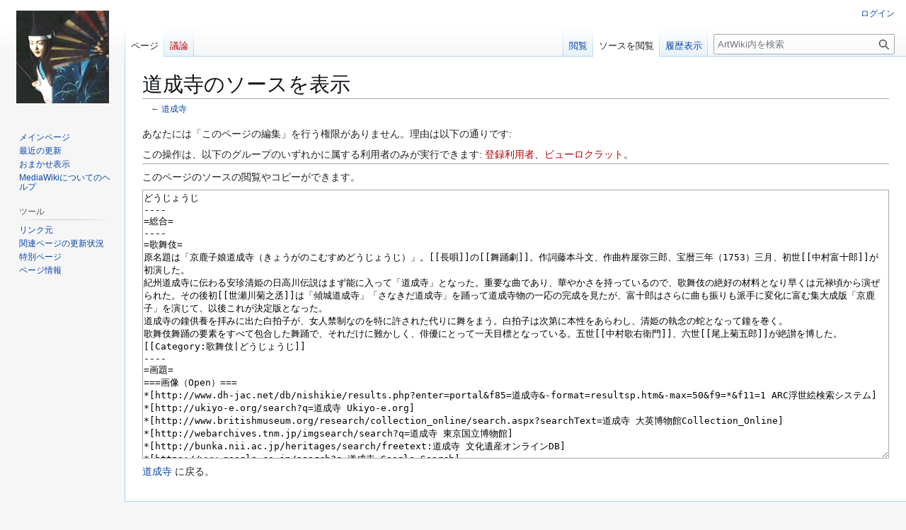

--- FILE ---
content_type: text/html; charset=UTF-8
request_url: http://www.arc.ritsumei.ac.jp/artwiki/index.php?title=%E9%81%93%E6%88%90%E5%AF%BA&action=edit
body_size: 25661
content:
<!DOCTYPE html>
<html class="client-nojs" lang="ja" dir="ltr">
<head>
<meta charset="UTF-8">
<title>道成寺のソースを表示 - ArtWiki</title>
<script>(function(){var className="client-js";var cookie=document.cookie.match(/(?:^|; )artwikimwclientpreferences=([^;]+)/);if(cookie){cookie[1].split('%2C').forEach(function(pref){className=className.replace(new RegExp('(^| )'+pref.replace(/-clientpref-\w+$|[^\w-]+/g,'')+'-clientpref-\\w+( |$)'),'$1'+pref+'$2');});}document.documentElement.className=className;}());RLCONF={"wgBreakFrames":true,"wgSeparatorTransformTable":["",""],"wgDigitTransformTable":["",""],"wgDefaultDateFormat":"ja","wgMonthNames":["","1月","2月","3月","4月","5月","6月","7月","8月","9月","10月","11月","12月"],"wgRequestId":"b09cc3eaf1128781e3a8436b","wgCanonicalNamespace":"","wgCanonicalSpecialPageName":false,"wgNamespaceNumber":0,"wgPageName":"道成寺","wgTitle":"道成寺","wgCurRevisionId":62839279,"wgRevisionId":0,"wgArticleId":2659,"wgIsArticle":false,"wgIsRedirect":false,"wgAction":"edit","wgUserName":null,"wgUserGroups":["*"],"wgCategories":[],"wgPageViewLanguage":"ja","wgPageContentLanguage":"ja",
"wgPageContentModel":"wikitext","wgRelevantPageName":"道成寺","wgRelevantArticleId":2659,"wgIsProbablyEditable":false,"wgRelevantPageIsProbablyEditable":false,"wgRestrictionEdit":[],"wgRestrictionMove":[]};RLSTATE={"site.styles":"ready","user.styles":"ready","user":"ready","user.options":"loading","skins.vector.styles.legacy":"ready"};RLPAGEMODULES=["mediawiki.action.edit.collapsibleFooter","site","mediawiki.page.ready","skins.vector.legacy.js"];</script>
<script>(RLQ=window.RLQ||[]).push(function(){mw.loader.impl(function(){return["user.options@12s5i",function($,jQuery,require,module){mw.user.tokens.set({"patrolToken":"+\\","watchToken":"+\\","csrfToken":"+\\"});
}];});});</script>
<link rel="stylesheet" href="/artwiki/load.php?lang=ja&amp;modules=skins.vector.styles.legacy&amp;only=styles&amp;skin=vector">
<script async="" src="/artwiki/load.php?lang=ja&amp;modules=startup&amp;only=scripts&amp;raw=1&amp;skin=vector"></script>
<meta name="generator" content="MediaWiki 1.43.0">
<meta name="robots" content="noindex,nofollow,max-image-preview:standard">
<meta name="format-detection" content="telephone=no">
<meta name="viewport" content="width=1120">
<link rel="search" type="application/opensearchdescription+xml" href="/artwiki/rest.php/v1/search" title="ArtWiki (ja)">
<link rel="EditURI" type="application/rsd+xml" href="https://www.arc.ritsumei.ac.jp/artwiki/api.php?action=rsd">
<link rel="alternate" type="application/atom+xml" title="ArtWikiのAtomフィード" href="/artwiki/index.php?title=%E7%89%B9%E5%88%A5:%E6%9C%80%E8%BF%91%E3%81%AE%E6%9B%B4%E6%96%B0&amp;feed=atom">
<!-- Global site tag (gtag.js) - Google Analytics -->
<script async src="https://www.googletagmanager.com/gtag/js?id=G-XKERVZ21ER"></script>
<script>
  window.dataLayer = window.dataLayer || [];
  function gtag(){dataLayer.push(arguments);}
  gtag('js', new Date());

  gtag('config', 'G-XKERVZ21ER');
</script>
</head>
<body class="skin-vector-legacy mediawiki ltr sitedir-ltr mw-hide-empty-elt ns-0 ns-subject page-道成寺 rootpage-道成寺 skin-vector action-edit"><div id="mw-page-base" class="noprint"></div>
<div id="mw-head-base" class="noprint"></div>
<div id="content" class="mw-body" role="main">
	<a id="top"></a>
	<div id="siteNotice"></div>
	<div class="mw-indicators">
	</div>
	<h1 id="firstHeading" class="firstHeading mw-first-heading">道成寺のソースを表示</h1>
	<div id="bodyContent" class="vector-body">
		
		<div id="contentSub"><div id="mw-content-subtitle">← <a href="/artwiki/index.php/%E9%81%93%E6%88%90%E5%AF%BA" title="道成寺">道成寺</a></div></div>
		<div id="contentSub2"></div>
		
		<div id="jump-to-nav"></div>
		<a class="mw-jump-link" href="#mw-head">ナビゲーションに移動</a>
		<a class="mw-jump-link" href="#searchInput">検索に移動</a>
		<div id="mw-content-text" class="mw-body-content"><p>あなたには「このページの編集」を行う権限がありません。理由は以下の通りです:
</p>
<div class="permissions-errors"><div class="mw-permissionerror-badaccess-groups">この操作は、以下のグループのいずれかに属する利用者のみが実行できます: <a href="/artwiki/index.php?title=ArtWiki:%E7%99%BB%E9%8C%B2%E5%88%A9%E7%94%A8%E8%80%85&amp;action=edit&amp;redlink=1" class="new" title="「ArtWiki:登録利用者」 (存在しないページ)">登録利用者</a>、<a href="/artwiki/index.php?title=ArtWiki:%E3%83%93%E3%83%A5%E3%83%BC%E3%83%AD%E3%82%AF%E3%83%A9%E3%83%83%E3%83%88&amp;action=edit&amp;redlink=1" class="new" title="「ArtWiki:ビューロクラット」 (存在しないページ)">ビューロクラット</a>。</div></div><hr />
<p>このページのソースの閲覧やコピーができます。
</p><textarea readonly="" accesskey="," id="wpTextbox1" cols="80" rows="25" style="" class="mw-editfont-monospace" lang="ja" dir="ltr" name="wpTextbox1">どうじょうじ
----
=総合=
----
=歌舞伎=
原名題は「京鹿子娘道成寺（きょうがのこむすめどうじょうじ）」。[[長唄]]の[[舞踊劇]]。作詞藤本斗文、作曲杵屋弥三郎、宝暦三年（1753）三月、初世[[中村富十郎]]が初演した。
紀州道成寺に伝わる安珍清姫の日高川伝説はまず能に入って「道成寺」となった。重要な曲であり、華やかさを持っているので、歌舞伎の絶好の材料となり早くは元禄頃から演ぜられた。その後初[[世瀬川菊之丞]]は「傾城道成寺」「さなきだ道成寺」を踊って道成寺物の一応の完成を見たが、富十郎はさらに曲も振りも派手に変化に富む集大成版「京鹿子」を演じて、以後これが決定版となった。
道成寺の鐘供養を拝みに出た白拍子が、女人禁制なのを特に許された代りに舞をまう。白拍子は次第に本性をあらわし、清姫の執念の蛇となって鐘を巻く。
歌舞伎舞踊の要素をすべて包合した舞踊で、それだけに難かしく、俳優にとって一天目標となっている。五世[[中村歌右衛門]]、六世[[尾上菊五郎]]が絶讃を博した。
[[Category:歌舞伎|どうじょうじ]]
----
=画題=
===画像（Open）===
*[http://www.dh-jac.net/db/nishikie/results.php?enter=portal&amp;f85=道成寺&amp;-format=resultsp.htm&amp;-max=50&amp;f9=*&amp;f11=1 ARC浮世絵検索システム]
*[http://ukiyo-e.org/search?q=道成寺 Ukiyo-e.org]
*[http://www.britishmuseum.org/research/collection_online/search.aspx?searchText=道成寺 大英博物館Collection_Online]
*[http://webarchives.tnm.jp/imgsearch/search?q=道成寺 東京国立博物館]
*[http://bunka.nii.ac.jp/heritages/search/freetext:道成寺 文化遺産オンラインDB]
*[https://www.google.co.jp/search?q=道成寺 Google_Search]
*[http://ci.nii.ac.jp/search?q=道成寺 CiNii論文検索] *[http://ci.nii.ac.jp/books/search?advanced=false&amp;l=ja&amp;q=道成寺 CiNii図書検索]

===解説===
（分類：戯曲）

===画題辞典===
道成寺は天台宗の寺院にし、紀伊国日高郡矢田村にあり、無音山千手院と号す、文武天皇の勅願にして、紀大臣道成の建立する所なり、本尊は千手観音なり、安珍清姫の古潭を以て世にその名高し。安珍が事は古く法華経験記、今昔物語、元享釈書等に記せらるゝ所にして、その概略は「鞍馬寺の安珍なる若年の一僧侶、他の一老僧と熊野参詣を企て、牟婁郡の村舍に一宿せるに、舍主なる婦人、安珍が美貌に愛恋の念を発し深夜忍びて安珍が寝所に入り同衾を逼る、珍其身精進の故を以て謝し、強ひらるゝに及び、熊野参詣を遂げての帰途を約す、婦漸くに首肯す、然るに珍之を怖れ、帰途その家を過ぎずして去る、婦之を聞きて憤懣し、籠居して死し、やがて五尋の毒蛇となりてその後を追ふ、珍之を知り道成寺に入り救を求む、寺僧即ち大鐘を下し珍をその中に隠れしめ一堂に置く、已にして大蛇寺に入り衆僧を追うて鐘堂に上り鐘を蟠囲し尾を以て鐘を敲く、火焔迸散す、時を移して後蛇去る、即ち寺僧鐘を倒まにして中を見るに珍在らず、唯灰燼を餘すのみなり、後珍も亦大蛇となり苦悩する所ありしが、法華経の功徳によりて両蛇共に善所に赴き、女は忉利天に生じ、珍は都率天に生ずるに至りしとなり。後世の安鎮清姫物語に於ては、安珍を安鎮とし、之を慕へる女を真砂庄司が娘清姫とし、安鎮が熊野の帰途日高川を渡りて兎れしを、清姫追ひ至り、渡守が舟を渡さゞるに怒りて蛇体となりて川を渡り越え、道成寺に至り、安鎮がかくれし鐘を七巻ほど巻きたれば、鐘はそのよゝ湯となれリとせり。又この事謡曲に作られては「道成寺」と題し、道成寺の鐘に恨を残したる女の、近きあたりの白拍子と顕はれて鐘供養に詣で、舞をまうて見せんとて、番僧の眠れる間に鐘楼にのぼり、鐘引きかつぎ落しけるが、遂に法力によりて蛇体と変じ失せけることを作れり、劇場の所作事として上場さるゝ「京鹿子娘道成寺」も亦大体の趣向に於ては相同じことなり。
道成寺縁起絵巻土佐廣周筆酒井伯爵所蔵す、同筆者不明二巻、道成寺にあり、能及演劇の娘道成寺の舞姿を描けるは能絵及芝居給又は浮世絵として数多し、堀越福三郎氏所蔵に俳優中村慶子筆娘道成寺図あり。
（『画題辞典』斎藤隆三）
===東洋画題綜覧===
（一）道成寺は紀伊国日高郡矢田村なる天台宗の寺、天音山千手院と云ふ。文武天皇の勅願所で、紀大臣道成奉行して建立したので道成と云うと、本堂は十間半に九間半で、後堂、釈迦堂、念仏堂、十三堂、三重塔、などがあり、本堂の傍に有名な入相桜がある。安珍清姫の物語は、『法華験記』其他にある。
二人の沙門あり。一人は年若く其形端正、一は年老たり、共に熊野に詣で牟婁郡に至り路辺の宅に宿る。其の主なる寡婦、二三の女従者と共に出で、二僧の宿り居るに心を致し労を養ふ。爰に家の女、夜半若僧の辺に至り、衣を覆へし僧に語て言ふ、我家にては昔より他人の宿をなさず、今夜宿を借せしは由る所無きに非ず、始めて見えし時より交臥の志あり、仍て宿らしめたるなり。其の本意を遂げん為め進み来つと。僧大に驚き怪しみ、起居して女に語て言ふ、日来精進して遥かの途を出立ち権現宝前に参向す、如何にしてかゝる悪事をなさんやとて更に承引せず、女大に恨み、夜もすがら僧に向て或は擾乱し或は戯笑し、種々の詞を以て誘ふ。僧は熊野に参詣して両三日灯明御幣を献じて還向の次には君が情に随ふべしと約束して僅に此事を遁れ熊野に参詣す。女人は僧が還り来る日時を念じ種々の儲を致して相待つ、されど僧は来らず過ぎ行く、女は僧を待ち煩ひ、路辺に出で、往還人を見ては尋ぬ、熊野より出でし僧あり、女、僧に問て曰く其の色衣を著けたる若老二僧来れるや否やと。僧云ふ、其の二僧は早く還向して既に両三日を経たりと。女此事を聞き、手を打て大に瞋り家に還り隔舎に入つて籠居して音無し。即ち五尋の大毒蛇身と成て此僧を追行く、時に人此の蛇を見て大なる怖畏を生じ二僧に告げて曰く、希有の事あり、五尋許の大蛇山野を過ぎて走り来ると。二僧聞了て定めて彼の女蛇となつて我を追ふと知る、即ち早馳去て道成寺に到り事由を寺中に啓て蛇害を遁れんと欲す。諸僧集り此事を議し、大鐘を取り件の僧を鐘中に籠らしめ堂門を閉ざしむ。時に大蛇道成寺に追来り、堂を囲むこと一両度、僧の有る戸に到り尾を以て扉を叩くこと数百遍、扉戸を叩き破つて蛇は堂内に入り大鐘を円巻き、尾を以て竜頭を叩くこと両三時、諸僧驚き怪しみ、四面の戸を開き集りて之を見恐れ嘆く、毒蛇は両眼より血涙を出し、堂を出で頸を挙げ舌を動かし本来し方を指して走去る。寺僧は大鐘の蛇毒のために焼かれ炎火熾に燃えて近くべからざるを見、即ち水を汲み大鐘を浸し炎熱を冷して僧を見れば、悉皆焼尽して骸骨も残さず、纔かに灰塵有るのみ。数日を経て、一臈老僧の、夢に、大蛇通来し、老僧に白して言ふ、我是鐘中に籠居せし僧なり、遂に悪女の為め領せられて其の夫となり、弊悪を身に感ず、今苦より抜けんと思へど我が力及ばず、我存生するの時、妙法を祷すと雖も薫修年浅く未だ勝利に及ぼず、決定業素之所此悪縁に遇ふ、今聖人の恩を蒙り、此苦を離れんと欲す、殊に無縁大慈悲心を発し、清浄法華経如来寿量品を書写し我等二蛇抜苦と為す、妙法の力に非ずんば争か抜苦を得んや、就中彼の悪女抜苦の為此善を修すべし。蛇此語を宣し即ち以て還去る。聖人夢より覚めて道心を発し、生死の苦を観じ、手に自ら如来寿量品を書き、衣鉢蓄を捨て施僧の管を設け、僧侶を屈請し一日無差大会を修し二蛇抜苦の為め供養を既了す。其夜聖人の夢に、一僧一女面貌に喜を合み、気色安穏にして道成寺に来り、一心に三宝及老僧を頂礼し白して言ふ清浄善に依て我等二人邪道を遠離し善に赴き女は忉利天と生れ、僧は兜率天に昇り、此語を作し了つて各虚空に向つて去ると。　　（法華験記―原漢文）
此の縁起を画いたものに左の作がある。
土佐広周筆　　『道成寺縁起絵巻』　　　酒井伯爵家蔵
筆者不明　　　『同二巻日高川双紙』　　道成寺蔵
小林古径筆　　『清姫』　　　　　　　　第十七回院展出品
松岡映丘筆　　『道成寺』　　　　　　　第十一回文展出品
栗原玉葉筆　　『清姫物語』　　　　　　第三回帝展出品
（二）謡曲の曲名、清次の作で、『道成寺縁起』を基礎に道成寺の鐘に恨をのこした女の、近きわたりの[[白拍子]]となつて現はれ鐘の供養に詣で、舞を番僧に舞うて見せ、その睡る間に鐘を引かつぎて落し法力により蛇体となつて現はれる。その鐘入の段が主眼となつてゐる、前シテ白拍子、後シテ蛇、ワキ僧、処は紀伊である。能画として画かれる。
（『東洋画題綜覧』金井紫雲）
[[category:画題|た]]



			
</textarea><div class="templatesUsed"></div><p id="mw-returnto"><a href="/artwiki/index.php/%E9%81%93%E6%88%90%E5%AF%BA" title="道成寺">道成寺</a> に戻る。</p>

<div class="printfooter" data-nosnippet="">「<a dir="ltr" href="https://www.arc.ritsumei.ac.jp/artwiki/index.php/道成寺">https://www.arc.ritsumei.ac.jp/artwiki/index.php/道成寺</a>」から取得</div></div>
		<div id="catlinks" class="catlinks catlinks-allhidden" data-mw="interface"></div>
	</div>
</div>

<div id="mw-navigation">
	<h2>案内メニュー</h2>
	<div id="mw-head">
		
<nav id="p-personal" class="mw-portlet mw-portlet-personal vector-user-menu-legacy vector-menu" aria-labelledby="p-personal-label"  >
	<h3
		id="p-personal-label"
		
		class="vector-menu-heading "
	>
		<span class="vector-menu-heading-label">個人用ツール</span>
	</h3>
	<div class="vector-menu-content">
		
		<ul class="vector-menu-content-list">
			
			<li id="pt-login" class="mw-list-item"><a href="/artwiki/index.php?title=%E7%89%B9%E5%88%A5:%E3%83%AD%E3%82%B0%E3%82%A4%E3%83%B3&amp;returnto=%E9%81%93%E6%88%90%E5%AF%BA&amp;returntoquery=action%3Dedit" title="ログインすることを推奨します。ただし、必須ではありません。 [o]" accesskey="o"><span>ログイン</span></a></li>
		</ul>
		
	</div>
</nav>

		<div id="left-navigation">
			
<nav id="p-namespaces" class="mw-portlet mw-portlet-namespaces vector-menu-tabs vector-menu-tabs-legacy vector-menu" aria-labelledby="p-namespaces-label"  >
	<h3
		id="p-namespaces-label"
		
		class="vector-menu-heading "
	>
		<span class="vector-menu-heading-label">名前空間</span>
	</h3>
	<div class="vector-menu-content">
		
		<ul class="vector-menu-content-list">
			
			<li id="ca-nstab-main" class="selected mw-list-item"><a href="/artwiki/index.php/%E9%81%93%E6%88%90%E5%AF%BA" title="本文を閲覧 [c]" accesskey="c"><span>ページ</span></a></li><li id="ca-talk" class="new mw-list-item"><a href="/artwiki/index.php?title=%E3%83%88%E3%83%BC%E3%82%AF:%E9%81%93%E6%88%90%E5%AF%BA&amp;action=edit&amp;redlink=1" rel="discussion" class="new" title="「本文ページについての議論」 (存在しないページ) [t]" accesskey="t"><span>議論</span></a></li>
		</ul>
		
	</div>
</nav>

			
<nav id="p-variants" class="mw-portlet mw-portlet-variants emptyPortlet vector-menu-dropdown vector-menu" aria-labelledby="p-variants-label"  >
	<input type="checkbox"
		id="p-variants-checkbox"
		role="button"
		aria-haspopup="true"
		data-event-name="ui.dropdown-p-variants"
		class="vector-menu-checkbox"
		aria-labelledby="p-variants-label"
	>
	<label
		id="p-variants-label"
		
		class="vector-menu-heading "
	>
		<span class="vector-menu-heading-label">日本語</span>
	</label>
	<div class="vector-menu-content">
		
		<ul class="vector-menu-content-list">
			
			
		</ul>
		
	</div>
</nav>

		</div>
		<div id="right-navigation">
			
<nav id="p-views" class="mw-portlet mw-portlet-views vector-menu-tabs vector-menu-tabs-legacy vector-menu" aria-labelledby="p-views-label"  >
	<h3
		id="p-views-label"
		
		class="vector-menu-heading "
	>
		<span class="vector-menu-heading-label">表示</span>
	</h3>
	<div class="vector-menu-content">
		
		<ul class="vector-menu-content-list">
			
			<li id="ca-view" class="mw-list-item"><a href="/artwiki/index.php/%E9%81%93%E6%88%90%E5%AF%BA"><span>閲覧</span></a></li><li id="ca-viewsource" class="selected mw-list-item"><a href="/artwiki/index.php?title=%E9%81%93%E6%88%90%E5%AF%BA&amp;action=edit" title="このページは保護されています。&#10;ページのソースを閲覧できます。 [e]" accesskey="e"><span>ソースを閲覧</span></a></li><li id="ca-history" class="mw-list-item"><a href="/artwiki/index.php?title=%E9%81%93%E6%88%90%E5%AF%BA&amp;action=history" title="このページの過去の版 [h]" accesskey="h"><span>履歴表示</span></a></li>
		</ul>
		
	</div>
</nav>

			
<nav id="p-cactions" class="mw-portlet mw-portlet-cactions emptyPortlet vector-menu-dropdown vector-menu" aria-labelledby="p-cactions-label"  title="その他の操作" >
	<input type="checkbox"
		id="p-cactions-checkbox"
		role="button"
		aria-haspopup="true"
		data-event-name="ui.dropdown-p-cactions"
		class="vector-menu-checkbox"
		aria-labelledby="p-cactions-label"
	>
	<label
		id="p-cactions-label"
		
		class="vector-menu-heading "
	>
		<span class="vector-menu-heading-label">その他</span>
	</label>
	<div class="vector-menu-content">
		
		<ul class="vector-menu-content-list">
			
			
		</ul>
		
	</div>
</nav>

			
<div id="p-search" role="search" class="vector-search-box-vue  vector-search-box-show-thumbnail vector-search-box-auto-expand-width vector-search-box">
	<h3 >検索</h3>
	<form action="/artwiki/index.php" id="searchform" class="vector-search-box-form">
		<div id="simpleSearch"
			class="vector-search-box-inner"
			 data-search-loc="header-navigation">
			<input class="vector-search-box-input"
				 type="search" name="search" placeholder="ArtWiki内を検索" aria-label="ArtWiki内を検索" autocapitalize="sentences" title="ArtWiki内を検索 [f]" accesskey="f" id="searchInput"
			>
			<input type="hidden" name="title" value="特別:検索">
			<input id="mw-searchButton"
				 class="searchButton mw-fallbackSearchButton" type="submit" name="fulltext" title="この文字列が含まれるページを探す" value="検索">
			<input id="searchButton"
				 class="searchButton" type="submit" name="go" title="厳密に一致する名前のページが存在すれば、そのページへ移動する" value="表示">
		</div>
	</form>
</div>

		</div>
	</div>
	
<div id="mw-panel" class="vector-legacy-sidebar">
	<div id="p-logo" role="banner">
		<a class="mw-wiki-logo" href="/artwiki/index.php/%E3%83%A1%E3%82%A4%E3%83%B3%E3%83%9A%E3%83%BC%E3%82%B8"
			title="メインページに移動する"></a>
	</div>
	
<nav id="p-navigation" class="mw-portlet mw-portlet-navigation vector-menu-portal portal vector-menu" aria-labelledby="p-navigation-label"  >
	<h3
		id="p-navigation-label"
		
		class="vector-menu-heading "
	>
		<span class="vector-menu-heading-label">案内</span>
	</h3>
	<div class="vector-menu-content">
		
		<ul class="vector-menu-content-list">
			
			<li id="n-mainpage-description" class="mw-list-item"><a href="/artwiki/index.php/%E3%83%A1%E3%82%A4%E3%83%B3%E3%83%9A%E3%83%BC%E3%82%B8" title="メインページに移動する [z]" accesskey="z"><span>メインページ</span></a></li><li id="n-recentchanges" class="mw-list-item"><a href="/artwiki/index.php/%E7%89%B9%E5%88%A5:%E6%9C%80%E8%BF%91%E3%81%AE%E6%9B%B4%E6%96%B0" title="このウィキにおける最近の更新の一覧 [r]" accesskey="r"><span>最近の更新</span></a></li><li id="n-randompage" class="mw-list-item"><a href="/artwiki/index.php/%E7%89%B9%E5%88%A5:%E3%81%8A%E3%81%BE%E3%81%8B%E3%81%9B%E8%A1%A8%E7%A4%BA" title="無作為に選択されたページを読み込む [x]" accesskey="x"><span>おまかせ表示</span></a></li><li id="n-help-mediawiki" class="mw-list-item"><a href="https://www.mediawiki.org/wiki/Special:MyLanguage/Help:Contents" target="_blank"><span>MediaWikiについてのヘルプ</span></a></li>
		</ul>
		
	</div>
</nav>

	
<nav id="p-tb" class="mw-portlet mw-portlet-tb vector-menu-portal portal vector-menu" aria-labelledby="p-tb-label"  >
	<h3
		id="p-tb-label"
		
		class="vector-menu-heading "
	>
		<span class="vector-menu-heading-label">ツール</span>
	</h3>
	<div class="vector-menu-content">
		
		<ul class="vector-menu-content-list">
			
			<li id="t-whatlinkshere" class="mw-list-item"><a href="/artwiki/index.php/%E7%89%B9%E5%88%A5:%E3%83%AA%E3%83%B3%E3%82%AF%E5%85%83/%E9%81%93%E6%88%90%E5%AF%BA" title="ここにリンクしている全ウィキページの一覧 [j]" accesskey="j"><span>リンク元</span></a></li><li id="t-recentchangeslinked" class="mw-list-item"><a href="/artwiki/index.php/%E7%89%B9%E5%88%A5:%E9%96%A2%E9%80%A3%E3%83%9A%E3%83%BC%E3%82%B8%E3%81%AE%E6%9B%B4%E6%96%B0%E7%8A%B6%E6%B3%81/%E9%81%93%E6%88%90%E5%AF%BA" rel="nofollow" title="このページからリンクしているページの最近の更新 [k]" accesskey="k"><span>関連ページの更新状況</span></a></li><li id="t-specialpages" class="mw-list-item"><a href="/artwiki/index.php/%E7%89%B9%E5%88%A5:%E7%89%B9%E5%88%A5%E3%83%9A%E3%83%BC%E3%82%B8%E4%B8%80%E8%A6%A7" title="特別ページの一覧 [q]" accesskey="q"><span>特別ページ</span></a></li><li id="t-info" class="mw-list-item"><a href="/artwiki/index.php?title=%E9%81%93%E6%88%90%E5%AF%BA&amp;action=info" title="このページについての詳細情報"><span>ページ情報</span></a></li>
		</ul>
		
	</div>
</nav>

	
</div>

</div>

<footer id="footer" class="mw-footer" >
	<ul id="footer-info">
</ul>

	<ul id="footer-places">
	<li id="footer-places-privacy"><a href="/artwiki/index.php/ArtWiki:%E3%83%97%E3%83%A9%E3%82%A4%E3%83%90%E3%82%B7%E3%83%BC%E3%83%BB%E3%83%9D%E3%83%AA%E3%82%B7%E3%83%BC">プライバシー・ポリシー</a></li>
	<li id="footer-places-about"><a href="/artwiki/index.php/ArtWiki:ArtWiki%E3%81%AB%E3%81%A4%E3%81%84%E3%81%A6">ArtWikiについて</a></li>
	<li id="footer-places-disclaimers"><a href="/artwiki/index.php/ArtWiki:%E5%85%8D%E8%B2%AC%E4%BA%8B%E9%A0%85">免責事項</a></li>
</ul>

	<ul id="footer-icons" class="noprint">
	<li id="footer-poweredbyico"><a href="https://www.mediawiki.org/" class="cdx-button cdx-button--fake-button cdx-button--size-large cdx-button--fake-button--enabled" target="_blank"><img src="/artwiki/resources/assets/poweredby_mediawiki.svg" alt="Powered by MediaWiki" width="88" height="31" loading="lazy"></a></li>
</ul>

</footer>

<script>(RLQ=window.RLQ||[]).push(function(){mw.config.set({"wgBackendResponseTime":71,"wgPageParseReport":{"limitreport":{"cputime":"0.005","walltime":"0.005","ppvisitednodes":{"value":8,"limit":1000000},"postexpandincludesize":{"value":33,"limit":2097152},"templateargumentsize":{"value":0,"limit":2097152},"expansiondepth":{"value":2,"limit":100},"expensivefunctioncount":{"value":0,"limit":100},"unstrip-depth":{"value":0,"limit":20},"unstrip-size":{"value":0,"limit":5000000},"timingprofile":["100.00%    0.000      1 -total"]},"cachereport":{"timestamp":"20260120072720","ttl":1209600,"transientcontent":false}}});});</script>
</body>
</html>